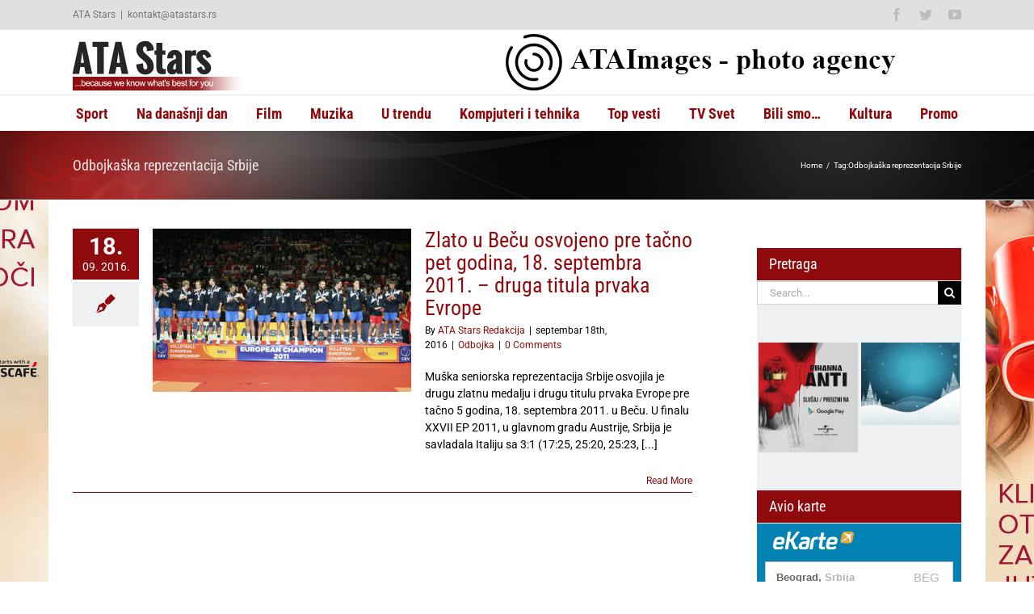

--- FILE ---
content_type: text/css
request_url: https://www.atastars.rs/wp-content/themes/Avada/style.css?ver=6.6.4
body_size: -78
content:
/*
Theme Name: Avada
Description: The Avada Website Builder is the ultimate design and creation suite. Design Anything, Build Everything, Fast. The #1 selling product of all time on ThemeForest.
Author: ThemeFusion
Theme URI: https://avada.com/
Author URI: https://themeforest.net/user/ThemeFusion
Version: 7.11.2
Requires PHP: 5.6
License: Themeforest Split Licence
License URI: -
Text Domain: Avada
*/

/* Classes needed by Theme Check */
.wp-caption-text,
.gallery-caption,
.bypostauthor {
}
